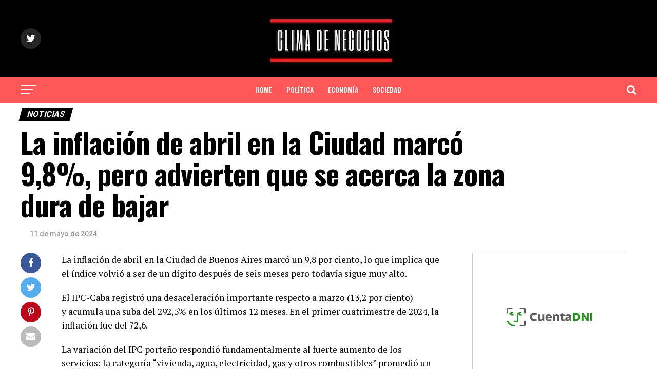

--- FILE ---
content_type: text/html; charset=UTF-8
request_url: https://climadenegocios.com.ar/la-inflacion-de-abril-en-la-ciudad-marco-98-pero-advierten-que-se-acerca-la-zona-dura-de-bajar-27/
body_size: 18614
content:
<!DOCTYPE html>
<html lang="es-AR">
<head>
<meta charset="UTF-8" >
<meta name="viewport" id="viewport" content="width=device-width, initial-scale=1.0, maximum-scale=1.0, minimum-scale=1.0, user-scalable=no" />
<link rel="pingback" href="https://climadenegocios.com.ar/xmlrpc.php" />
<meta property="og:type" content="article" />
	<meta property="og:url" content="https://climadenegocios.com.ar/la-inflacion-de-abril-en-la-ciudad-marco-98-pero-advierten-que-se-acerca-la-zona-dura-de-bajar-27/" />
<meta property="og:title" content="La inflación de abril en la Ciudad marcó 9,8%, pero advierten que se acerca la zona dura de bajar" />
<meta property="og:description" content="La inflación de abril en la Ciudad de Buenos Aires marcó un 9,8 por ciento, lo que implica que el índice volvió a ser de un dígito después de seis meses pero todavía sigue muy alto. El IPC-Caba registró una desaceleración importante respecto a marzo (13,2 por ciento) y acumula una suba del 292,5% en los últimos [&hellip;]" />
<meta name="twitter:card" content="summary_large_image">
<meta name="twitter:url" content="https://climadenegocios.com.ar/la-inflacion-de-abril-en-la-ciudad-marco-98-pero-advierten-que-se-acerca-la-zona-dura-de-bajar-27/">
<meta name="twitter:title" content="La inflación de abril en la Ciudad marcó 9,8%, pero advierten que se acerca la zona dura de bajar">
<meta name="twitter:description" content="La inflación de abril en la Ciudad de Buenos Aires marcó un 9,8 por ciento, lo que implica que el índice volvió a ser de un dígito después de seis meses pero todavía sigue muy alto. El IPC-Caba registró una desaceleración importante respecto a marzo (13,2 por ciento) y acumula una suba del 292,5% en los últimos [&hellip;]">
<title>La inflación de abril en la Ciudad marcó 9,8%, pero advierten que se acerca la zona dura de bajar &#8211; CLIMA DE NEGOCIOS</title>
<meta name='robots' content='max-image-preview:large' />
<link rel='dns-prefetch' href='//fonts.googleapis.com' />
<link rel="alternate" type="application/rss+xml" title="CLIMA DE NEGOCIOS &raquo; Feed" href="https://climadenegocios.com.ar/feed/" />
<link rel="alternate" type="application/rss+xml" title="CLIMA DE NEGOCIOS &raquo; RSS de los comentarios" href="https://climadenegocios.com.ar/comments/feed/" />
<script type="text/javascript">
/* <![CDATA[ */
window._wpemojiSettings = {"baseUrl":"https:\/\/s.w.org\/images\/core\/emoji\/14.0.0\/72x72\/","ext":".png","svgUrl":"https:\/\/s.w.org\/images\/core\/emoji\/14.0.0\/svg\/","svgExt":".svg","source":{"concatemoji":"https:\/\/climadenegocios.com.ar\/wp-includes\/js\/wp-emoji-release.min.js?ver=6.4.7"}};
/*! This file is auto-generated */
!function(i,n){var o,s,e;function c(e){try{var t={supportTests:e,timestamp:(new Date).valueOf()};sessionStorage.setItem(o,JSON.stringify(t))}catch(e){}}function p(e,t,n){e.clearRect(0,0,e.canvas.width,e.canvas.height),e.fillText(t,0,0);var t=new Uint32Array(e.getImageData(0,0,e.canvas.width,e.canvas.height).data),r=(e.clearRect(0,0,e.canvas.width,e.canvas.height),e.fillText(n,0,0),new Uint32Array(e.getImageData(0,0,e.canvas.width,e.canvas.height).data));return t.every(function(e,t){return e===r[t]})}function u(e,t,n){switch(t){case"flag":return n(e,"\ud83c\udff3\ufe0f\u200d\u26a7\ufe0f","\ud83c\udff3\ufe0f\u200b\u26a7\ufe0f")?!1:!n(e,"\ud83c\uddfa\ud83c\uddf3","\ud83c\uddfa\u200b\ud83c\uddf3")&&!n(e,"\ud83c\udff4\udb40\udc67\udb40\udc62\udb40\udc65\udb40\udc6e\udb40\udc67\udb40\udc7f","\ud83c\udff4\u200b\udb40\udc67\u200b\udb40\udc62\u200b\udb40\udc65\u200b\udb40\udc6e\u200b\udb40\udc67\u200b\udb40\udc7f");case"emoji":return!n(e,"\ud83e\udef1\ud83c\udffb\u200d\ud83e\udef2\ud83c\udfff","\ud83e\udef1\ud83c\udffb\u200b\ud83e\udef2\ud83c\udfff")}return!1}function f(e,t,n){var r="undefined"!=typeof WorkerGlobalScope&&self instanceof WorkerGlobalScope?new OffscreenCanvas(300,150):i.createElement("canvas"),a=r.getContext("2d",{willReadFrequently:!0}),o=(a.textBaseline="top",a.font="600 32px Arial",{});return e.forEach(function(e){o[e]=t(a,e,n)}),o}function t(e){var t=i.createElement("script");t.src=e,t.defer=!0,i.head.appendChild(t)}"undefined"!=typeof Promise&&(o="wpEmojiSettingsSupports",s=["flag","emoji"],n.supports={everything:!0,everythingExceptFlag:!0},e=new Promise(function(e){i.addEventListener("DOMContentLoaded",e,{once:!0})}),new Promise(function(t){var n=function(){try{var e=JSON.parse(sessionStorage.getItem(o));if("object"==typeof e&&"number"==typeof e.timestamp&&(new Date).valueOf()<e.timestamp+604800&&"object"==typeof e.supportTests)return e.supportTests}catch(e){}return null}();if(!n){if("undefined"!=typeof Worker&&"undefined"!=typeof OffscreenCanvas&&"undefined"!=typeof URL&&URL.createObjectURL&&"undefined"!=typeof Blob)try{var e="postMessage("+f.toString()+"("+[JSON.stringify(s),u.toString(),p.toString()].join(",")+"));",r=new Blob([e],{type:"text/javascript"}),a=new Worker(URL.createObjectURL(r),{name:"wpTestEmojiSupports"});return void(a.onmessage=function(e){c(n=e.data),a.terminate(),t(n)})}catch(e){}c(n=f(s,u,p))}t(n)}).then(function(e){for(var t in e)n.supports[t]=e[t],n.supports.everything=n.supports.everything&&n.supports[t],"flag"!==t&&(n.supports.everythingExceptFlag=n.supports.everythingExceptFlag&&n.supports[t]);n.supports.everythingExceptFlag=n.supports.everythingExceptFlag&&!n.supports.flag,n.DOMReady=!1,n.readyCallback=function(){n.DOMReady=!0}}).then(function(){return e}).then(function(){var e;n.supports.everything||(n.readyCallback(),(e=n.source||{}).concatemoji?t(e.concatemoji):e.wpemoji&&e.twemoji&&(t(e.twemoji),t(e.wpemoji)))}))}((window,document),window._wpemojiSettings);
/* ]]> */
</script>

<style id='wp-emoji-styles-inline-css' type='text/css'>

	img.wp-smiley, img.emoji {
		display: inline !important;
		border: none !important;
		box-shadow: none !important;
		height: 1em !important;
		width: 1em !important;
		margin: 0 0.07em !important;
		vertical-align: -0.1em !important;
		background: none !important;
		padding: 0 !important;
	}
</style>
<link rel='stylesheet' id='wp-block-library-css' href='https://climadenegocios.com.ar/wp-content/plugins/gutenberg/build/block-library/style.css?ver=16.5.0' type='text/css' media='all' />
<style id='classic-theme-styles-inline-css' type='text/css'>
/*! This file is auto-generated */
.wp-block-button__link{color:#fff;background-color:#32373c;border-radius:9999px;box-shadow:none;text-decoration:none;padding:calc(.667em + 2px) calc(1.333em + 2px);font-size:1.125em}.wp-block-file__button{background:#32373c;color:#fff;text-decoration:none}
</style>
<style id='global-styles-inline-css' type='text/css'>
body{--wp--preset--color--black: #000000;--wp--preset--color--cyan-bluish-gray: #abb8c3;--wp--preset--color--white: #ffffff;--wp--preset--color--pale-pink: #f78da7;--wp--preset--color--vivid-red: #cf2e2e;--wp--preset--color--luminous-vivid-orange: #ff6900;--wp--preset--color--luminous-vivid-amber: #fcb900;--wp--preset--color--light-green-cyan: #7bdcb5;--wp--preset--color--vivid-green-cyan: #00d084;--wp--preset--color--pale-cyan-blue: #8ed1fc;--wp--preset--color--vivid-cyan-blue: #0693e3;--wp--preset--color--vivid-purple: #9b51e0;--wp--preset--color--: #444;--wp--preset--gradient--vivid-cyan-blue-to-vivid-purple: linear-gradient(135deg,rgba(6,147,227,1) 0%,rgb(155,81,224) 100%);--wp--preset--gradient--light-green-cyan-to-vivid-green-cyan: linear-gradient(135deg,rgb(122,220,180) 0%,rgb(0,208,130) 100%);--wp--preset--gradient--luminous-vivid-amber-to-luminous-vivid-orange: linear-gradient(135deg,rgba(252,185,0,1) 0%,rgba(255,105,0,1) 100%);--wp--preset--gradient--luminous-vivid-orange-to-vivid-red: linear-gradient(135deg,rgba(255,105,0,1) 0%,rgb(207,46,46) 100%);--wp--preset--gradient--very-light-gray-to-cyan-bluish-gray: linear-gradient(135deg,rgb(238,238,238) 0%,rgb(169,184,195) 100%);--wp--preset--gradient--cool-to-warm-spectrum: linear-gradient(135deg,rgb(74,234,220) 0%,rgb(151,120,209) 20%,rgb(207,42,186) 40%,rgb(238,44,130) 60%,rgb(251,105,98) 80%,rgb(254,248,76) 100%);--wp--preset--gradient--blush-light-purple: linear-gradient(135deg,rgb(255,206,236) 0%,rgb(152,150,240) 100%);--wp--preset--gradient--blush-bordeaux: linear-gradient(135deg,rgb(254,205,165) 0%,rgb(254,45,45) 50%,rgb(107,0,62) 100%);--wp--preset--gradient--luminous-dusk: linear-gradient(135deg,rgb(255,203,112) 0%,rgb(199,81,192) 50%,rgb(65,88,208) 100%);--wp--preset--gradient--pale-ocean: linear-gradient(135deg,rgb(255,245,203) 0%,rgb(182,227,212) 50%,rgb(51,167,181) 100%);--wp--preset--gradient--electric-grass: linear-gradient(135deg,rgb(202,248,128) 0%,rgb(113,206,126) 100%);--wp--preset--gradient--midnight: linear-gradient(135deg,rgb(2,3,129) 0%,rgb(40,116,252) 100%);--wp--preset--font-size--small: 13px;--wp--preset--font-size--medium: 20px;--wp--preset--font-size--large: 36px;--wp--preset--font-size--x-large: 42px;--wp--preset--spacing--20: 0.44rem;--wp--preset--spacing--30: 0.67rem;--wp--preset--spacing--40: 1rem;--wp--preset--spacing--50: 1.5rem;--wp--preset--spacing--60: 2.25rem;--wp--preset--spacing--70: 3.38rem;--wp--preset--spacing--80: 5.06rem;--wp--preset--shadow--natural: 6px 6px 9px rgba(0, 0, 0, 0.2);--wp--preset--shadow--deep: 12px 12px 50px rgba(0, 0, 0, 0.4);--wp--preset--shadow--sharp: 6px 6px 0px rgba(0, 0, 0, 0.2);--wp--preset--shadow--outlined: 6px 6px 0px -3px rgba(255, 255, 255, 1), 6px 6px rgba(0, 0, 0, 1);--wp--preset--shadow--crisp: 6px 6px 0px rgba(0, 0, 0, 1);}:where(.is-layout-flex){gap: 0.5em;}:where(.is-layout-grid){gap: 0.5em;}body .is-layout-flow > .alignleft{float: left;margin-inline-start: 0;margin-inline-end: 2em;}body .is-layout-flow > .alignright{float: right;margin-inline-start: 2em;margin-inline-end: 0;}body .is-layout-flow > .aligncenter{margin-left: auto !important;margin-right: auto !important;}body .is-layout-constrained > .alignleft{float: left;margin-inline-start: 0;margin-inline-end: 2em;}body .is-layout-constrained > .alignright{float: right;margin-inline-start: 2em;margin-inline-end: 0;}body .is-layout-constrained > .aligncenter{margin-left: auto !important;margin-right: auto !important;}body .is-layout-constrained > :where(:not(.alignleft):not(.alignright):not(.alignfull)){max-width: var(--wp--style--global--content-size);margin-left: auto !important;margin-right: auto !important;}body .is-layout-constrained > .alignwide{max-width: var(--wp--style--global--wide-size);}body .is-layout-flex{display: flex;}body .is-layout-flex{flex-wrap: wrap;align-items: center;}body .is-layout-flex > *{margin: 0;}body .is-layout-grid{display: grid;}body .is-layout-grid > *{margin: 0;}:where(.wp-block-columns.is-layout-flex){gap: 2em;}:where(.wp-block-columns.is-layout-grid){gap: 2em;}:where(.wp-block-post-template.is-layout-flex){gap: 1.25em;}:where(.wp-block-post-template.is-layout-grid){gap: 1.25em;}.has-black-color{color: var(--wp--preset--color--black) !important;}.has-cyan-bluish-gray-color{color: var(--wp--preset--color--cyan-bluish-gray) !important;}.has-white-color{color: var(--wp--preset--color--white) !important;}.has-pale-pink-color{color: var(--wp--preset--color--pale-pink) !important;}.has-vivid-red-color{color: var(--wp--preset--color--vivid-red) !important;}.has-luminous-vivid-orange-color{color: var(--wp--preset--color--luminous-vivid-orange) !important;}.has-luminous-vivid-amber-color{color: var(--wp--preset--color--luminous-vivid-amber) !important;}.has-light-green-cyan-color{color: var(--wp--preset--color--light-green-cyan) !important;}.has-vivid-green-cyan-color{color: var(--wp--preset--color--vivid-green-cyan) !important;}.has-pale-cyan-blue-color{color: var(--wp--preset--color--pale-cyan-blue) !important;}.has-vivid-cyan-blue-color{color: var(--wp--preset--color--vivid-cyan-blue) !important;}.has-vivid-purple-color{color: var(--wp--preset--color--vivid-purple) !important;}.has-black-background-color{background-color: var(--wp--preset--color--black) !important;}.has-cyan-bluish-gray-background-color{background-color: var(--wp--preset--color--cyan-bluish-gray) !important;}.has-white-background-color{background-color: var(--wp--preset--color--white) !important;}.has-pale-pink-background-color{background-color: var(--wp--preset--color--pale-pink) !important;}.has-vivid-red-background-color{background-color: var(--wp--preset--color--vivid-red) !important;}.has-luminous-vivid-orange-background-color{background-color: var(--wp--preset--color--luminous-vivid-orange) !important;}.has-luminous-vivid-amber-background-color{background-color: var(--wp--preset--color--luminous-vivid-amber) !important;}.has-light-green-cyan-background-color{background-color: var(--wp--preset--color--light-green-cyan) !important;}.has-vivid-green-cyan-background-color{background-color: var(--wp--preset--color--vivid-green-cyan) !important;}.has-pale-cyan-blue-background-color{background-color: var(--wp--preset--color--pale-cyan-blue) !important;}.has-vivid-cyan-blue-background-color{background-color: var(--wp--preset--color--vivid-cyan-blue) !important;}.has-vivid-purple-background-color{background-color: var(--wp--preset--color--vivid-purple) !important;}.has-black-border-color{border-color: var(--wp--preset--color--black) !important;}.has-cyan-bluish-gray-border-color{border-color: var(--wp--preset--color--cyan-bluish-gray) !important;}.has-white-border-color{border-color: var(--wp--preset--color--white) !important;}.has-pale-pink-border-color{border-color: var(--wp--preset--color--pale-pink) !important;}.has-vivid-red-border-color{border-color: var(--wp--preset--color--vivid-red) !important;}.has-luminous-vivid-orange-border-color{border-color: var(--wp--preset--color--luminous-vivid-orange) !important;}.has-luminous-vivid-amber-border-color{border-color: var(--wp--preset--color--luminous-vivid-amber) !important;}.has-light-green-cyan-border-color{border-color: var(--wp--preset--color--light-green-cyan) !important;}.has-vivid-green-cyan-border-color{border-color: var(--wp--preset--color--vivid-green-cyan) !important;}.has-pale-cyan-blue-border-color{border-color: var(--wp--preset--color--pale-cyan-blue) !important;}.has-vivid-cyan-blue-border-color{border-color: var(--wp--preset--color--vivid-cyan-blue) !important;}.has-vivid-purple-border-color{border-color: var(--wp--preset--color--vivid-purple) !important;}.has-vivid-cyan-blue-to-vivid-purple-gradient-background{background: var(--wp--preset--gradient--vivid-cyan-blue-to-vivid-purple) !important;}.has-light-green-cyan-to-vivid-green-cyan-gradient-background{background: var(--wp--preset--gradient--light-green-cyan-to-vivid-green-cyan) !important;}.has-luminous-vivid-amber-to-luminous-vivid-orange-gradient-background{background: var(--wp--preset--gradient--luminous-vivid-amber-to-luminous-vivid-orange) !important;}.has-luminous-vivid-orange-to-vivid-red-gradient-background{background: var(--wp--preset--gradient--luminous-vivid-orange-to-vivid-red) !important;}.has-very-light-gray-to-cyan-bluish-gray-gradient-background{background: var(--wp--preset--gradient--very-light-gray-to-cyan-bluish-gray) !important;}.has-cool-to-warm-spectrum-gradient-background{background: var(--wp--preset--gradient--cool-to-warm-spectrum) !important;}.has-blush-light-purple-gradient-background{background: var(--wp--preset--gradient--blush-light-purple) !important;}.has-blush-bordeaux-gradient-background{background: var(--wp--preset--gradient--blush-bordeaux) !important;}.has-luminous-dusk-gradient-background{background: var(--wp--preset--gradient--luminous-dusk) !important;}.has-pale-ocean-gradient-background{background: var(--wp--preset--gradient--pale-ocean) !important;}.has-electric-grass-gradient-background{background: var(--wp--preset--gradient--electric-grass) !important;}.has-midnight-gradient-background{background: var(--wp--preset--gradient--midnight) !important;}.has-small-font-size{font-size: var(--wp--preset--font-size--small) !important;}.has-medium-font-size{font-size: var(--wp--preset--font-size--medium) !important;}.has-large-font-size{font-size: var(--wp--preset--font-size--large) !important;}.has-x-large-font-size{font-size: var(--wp--preset--font-size--x-large) !important;}
:where(.wp-block-columns.is-layout-flex){gap: 2em;}:where(.wp-block-columns.is-layout-grid){gap: 2em;}
.wp-block-pullquote{font-size: 1.5em;line-height: 1.6;}
.wp-block-navigation a:where(:not(.wp-element-button)){color: inherit;}
:where(.wp-block-post-template.is-layout-flex){gap: 1.25em;}:where(.wp-block-post-template.is-layout-grid){gap: 1.25em;}
</style>
<link rel='stylesheet' id='mvp-custom-style-css' href='https://climadenegocios.com.ar/wp-content/themes/zox-news/style.css?ver=6.4.7' type='text/css' media='all' />
<style id='mvp-custom-style-inline-css' type='text/css'>


#mvp-wallpaper {
	background: url() no-repeat 50% 0;
	}

#mvp-foot-copy a {
	color: #ff5757;
	}

#mvp-content-main p a,
#mvp-content-main ul a,
#mvp-content-main ol a,
.mvp-post-add-main p a,
.mvp-post-add-main ul a,
.mvp-post-add-main ol a {
	box-shadow: inset 0 -4px 0 #ff5757;
	}

#mvp-content-main p a:hover,
#mvp-content-main ul a:hover,
#mvp-content-main ol a:hover,
.mvp-post-add-main p a:hover,
.mvp-post-add-main ul a:hover,
.mvp-post-add-main ol a:hover {
	background: #ff5757;
	}

a,
a:visited,
.post-info-name a,
.woocommerce .woocommerce-breadcrumb a {
	color: #000000;
	}

#mvp-side-wrap a:hover {
	color: #000000;
	}

.mvp-fly-top:hover,
.mvp-vid-box-wrap,
ul.mvp-soc-mob-list li.mvp-soc-mob-com {
	background: #ff5757;
	}

nav.mvp-fly-nav-menu ul li.menu-item-has-children:after,
.mvp-feat1-left-wrap span.mvp-cd-cat,
.mvp-widget-feat1-top-story span.mvp-cd-cat,
.mvp-widget-feat2-left-cont span.mvp-cd-cat,
.mvp-widget-dark-feat span.mvp-cd-cat,
.mvp-widget-dark-sub span.mvp-cd-cat,
.mvp-vid-wide-text span.mvp-cd-cat,
.mvp-feat2-top-text span.mvp-cd-cat,
.mvp-feat3-main-story span.mvp-cd-cat,
.mvp-feat3-sub-text span.mvp-cd-cat,
.mvp-feat4-main-text span.mvp-cd-cat,
.woocommerce-message:before,
.woocommerce-info:before,
.woocommerce-message:before {
	color: #ff5757;
	}

#searchform input,
.mvp-authors-name {
	border-bottom: 1px solid #ff5757;
	}

.mvp-fly-top:hover {
	border-top: 1px solid #ff5757;
	border-left: 1px solid #ff5757;
	border-bottom: 1px solid #ff5757;
	}

.woocommerce .widget_price_filter .ui-slider .ui-slider-handle,
.woocommerce #respond input#submit.alt,
.woocommerce a.button.alt,
.woocommerce button.button.alt,
.woocommerce input.button.alt,
.woocommerce #respond input#submit.alt:hover,
.woocommerce a.button.alt:hover,
.woocommerce button.button.alt:hover,
.woocommerce input.button.alt:hover {
	background-color: #ff5757;
	}

.woocommerce-error,
.woocommerce-info,
.woocommerce-message {
	border-top-color: #ff5757;
	}

ul.mvp-feat1-list-buts li.active span.mvp-feat1-list-but,
span.mvp-widget-home-title,
span.mvp-post-cat,
span.mvp-feat1-pop-head {
	background: #000000;
	}

.woocommerce span.onsale {
	background-color: #000000;
	}

.mvp-widget-feat2-side-more-but,
.woocommerce .star-rating span:before,
span.mvp-prev-next-label,
.mvp-cat-date-wrap .sticky {
	color: #000000 !important;
	}

#mvp-main-nav-top,
#mvp-fly-wrap,
.mvp-soc-mob-right,
#mvp-main-nav-small-cont {
	background: #000000;
	}

#mvp-main-nav-small .mvp-fly-but-wrap span,
#mvp-main-nav-small .mvp-search-but-wrap span,
.mvp-nav-top-left .mvp-fly-but-wrap span,
#mvp-fly-wrap .mvp-fly-but-wrap span {
	background: #000000;
	}

.mvp-nav-top-right .mvp-nav-search-but,
span.mvp-fly-soc-head,
.mvp-soc-mob-right i,
#mvp-main-nav-small span.mvp-nav-search-but,
#mvp-main-nav-small .mvp-nav-menu ul li a  {
	color: #000000;
	}

#mvp-main-nav-small .mvp-nav-menu ul li.menu-item-has-children a:after {
	border-color: #000000 transparent transparent transparent;
	}

#mvp-nav-top-wrap span.mvp-nav-search-but:hover,
#mvp-main-nav-small span.mvp-nav-search-but:hover {
	color: #ff5757;
	}

#mvp-nav-top-wrap .mvp-fly-but-wrap:hover span,
#mvp-main-nav-small .mvp-fly-but-wrap:hover span,
span.mvp-woo-cart-num:hover {
	background: #ff5757;
	}

#mvp-main-nav-bot-cont {
	background: #ff5757;
	}

#mvp-nav-bot-wrap .mvp-fly-but-wrap span,
#mvp-nav-bot-wrap .mvp-search-but-wrap span {
	background: #ffffff;
	}

#mvp-nav-bot-wrap span.mvp-nav-search-but,
#mvp-nav-bot-wrap .mvp-nav-menu ul li a {
	color: #ffffff;
	}

#mvp-nav-bot-wrap .mvp-nav-menu ul li.menu-item-has-children a:after {
	border-color: #ffffff transparent transparent transparent;
	}

.mvp-nav-menu ul li:hover a {
	border-bottom: 5px solid #000000;
	}

#mvp-nav-bot-wrap .mvp-fly-but-wrap:hover span {
	background: #000000;
	}

#mvp-nav-bot-wrap span.mvp-nav-search-but:hover {
	color: #000000;
	}

body,
.mvp-feat1-feat-text p,
.mvp-feat2-top-text p,
.mvp-feat3-main-text p,
.mvp-feat3-sub-text p,
#searchform input,
.mvp-author-info-text,
span.mvp-post-excerpt,
.mvp-nav-menu ul li ul.sub-menu li a,
nav.mvp-fly-nav-menu ul li a,
.mvp-ad-label,
span.mvp-feat-caption,
.mvp-post-tags a,
.mvp-post-tags a:visited,
span.mvp-author-box-name a,
#mvp-author-box-text p,
.mvp-post-gallery-text p,
ul.mvp-soc-mob-list li span,
#comments,
h3#reply-title,
h2.comments,
#mvp-foot-copy p,
span.mvp-fly-soc-head,
.mvp-post-tags-header,
span.mvp-prev-next-label,
span.mvp-post-add-link-but,
#mvp-comments-button a,
#mvp-comments-button span.mvp-comment-but-text,
.woocommerce ul.product_list_widget span.product-title,
.woocommerce ul.product_list_widget li a,
.woocommerce #reviews #comments ol.commentlist li .comment-text p.meta,
.woocommerce div.product p.price,
.woocommerce div.product p.price ins,
.woocommerce div.product p.price del,
.woocommerce ul.products li.product .price del,
.woocommerce ul.products li.product .price ins,
.woocommerce ul.products li.product .price,
.woocommerce #respond input#submit,
.woocommerce a.button,
.woocommerce button.button,
.woocommerce input.button,
.woocommerce .widget_price_filter .price_slider_amount .button,
.woocommerce span.onsale,
.woocommerce-review-link,
#woo-content p.woocommerce-result-count,
.woocommerce div.product .woocommerce-tabs ul.tabs li a,
a.mvp-inf-more-but,
span.mvp-cont-read-but,
span.mvp-cd-cat,
span.mvp-cd-date,
.mvp-feat4-main-text p,
span.mvp-woo-cart-num,
span.mvp-widget-home-title2,
.wp-caption,
#mvp-content-main p.wp-caption-text,
.gallery-caption,
.mvp-post-add-main p.wp-caption-text,
#bbpress-forums,
#bbpress-forums p,
.protected-post-form input,
#mvp-feat6-text p {
	font-family: 'Roboto', sans-serif;
	}

.mvp-blog-story-text p,
span.mvp-author-page-desc,
#mvp-404 p,
.mvp-widget-feat1-bot-text p,
.mvp-widget-feat2-left-text p,
.mvp-flex-story-text p,
.mvp-search-text p,
#mvp-content-main p,
.mvp-post-add-main p,
#mvp-content-main ul li,
#mvp-content-main ol li,
.rwp-summary,
.rwp-u-review__comment,
.mvp-feat5-mid-main-text p,
.mvp-feat5-small-main-text p,
#mvp-content-main .wp-block-button__link,
.wp-block-audio figcaption,
.wp-block-video figcaption,
.wp-block-embed figcaption,
.wp-block-verse pre,
pre.wp-block-verse {
	font-family: 'PT Serif', sans-serif;
	}

.mvp-nav-menu ul li a,
#mvp-foot-menu ul li a {
	font-family: 'Oswald', sans-serif;
	}


.mvp-feat1-sub-text h2,
.mvp-feat1-pop-text h2,
.mvp-feat1-list-text h2,
.mvp-widget-feat1-top-text h2,
.mvp-widget-feat1-bot-text h2,
.mvp-widget-dark-feat-text h2,
.mvp-widget-dark-sub-text h2,
.mvp-widget-feat2-left-text h2,
.mvp-widget-feat2-right-text h2,
.mvp-blog-story-text h2,
.mvp-flex-story-text h2,
.mvp-vid-wide-more-text p,
.mvp-prev-next-text p,
.mvp-related-text,
.mvp-post-more-text p,
h2.mvp-authors-latest a,
.mvp-feat2-bot-text h2,
.mvp-feat3-sub-text h2,
.mvp-feat3-main-text h2,
.mvp-feat4-main-text h2,
.mvp-feat5-text h2,
.mvp-feat5-mid-main-text h2,
.mvp-feat5-small-main-text h2,
.mvp-feat5-mid-sub-text h2,
#mvp-feat6-text h2,
.alp-related-posts-wrapper .alp-related-post .post-title {
	font-family: 'Oswald', sans-serif;
	}

.mvp-feat2-top-text h2,
.mvp-feat1-feat-text h2,
h1.mvp-post-title,
h1.mvp-post-title-wide,
.mvp-drop-nav-title h4,
#mvp-content-main blockquote p,
.mvp-post-add-main blockquote p,
#mvp-content-main p.has-large-font-size,
#mvp-404 h1,
#woo-content h1.page-title,
.woocommerce div.product .product_title,
.woocommerce ul.products li.product h3,
.alp-related-posts .current .post-title {
	font-family: 'Oswald', sans-serif;
	}

span.mvp-feat1-pop-head,
.mvp-feat1-pop-text:before,
span.mvp-feat1-list-but,
span.mvp-widget-home-title,
.mvp-widget-feat2-side-more,
span.mvp-post-cat,
span.mvp-page-head,
h1.mvp-author-top-head,
.mvp-authors-name,
#mvp-content-main h1,
#mvp-content-main h2,
#mvp-content-main h3,
#mvp-content-main h4,
#mvp-content-main h5,
#mvp-content-main h6,
.woocommerce .related h2,
.woocommerce div.product .woocommerce-tabs .panel h2,
.woocommerce div.product .product_title,
.mvp-feat5-side-list .mvp-feat1-list-img:after {
	font-family: 'Roboto', sans-serif;
	}

	

	.mvp-nav-links {
		display: none;
		}
		

	.alp-advert {
		display: none;
	}
	.alp-related-posts-wrapper .alp-related-posts .current {
		margin: 0 0 10px;
	}
		
</style>
<link rel='stylesheet' id='mvp-reset-css' href='https://climadenegocios.com.ar/wp-content/themes/zox-news/css/reset.css?ver=6.4.7' type='text/css' media='all' />
<link rel='stylesheet' id='fontawesome-css' href='https://climadenegocios.com.ar/wp-content/themes/zox-news/font-awesome/css/font-awesome.css?ver=6.4.7' type='text/css' media='all' />
<link rel='stylesheet' id='mvp-fonts-css' href='//fonts.googleapis.com/css?family=Roboto%3A300%2C400%2C700%2C900%7COswald%3A400%2C700%7CAdvent+Pro%3A700%7COpen+Sans%3A700%7CAnton%3A400Oswald%3A100%2C200%2C300%2C400%2C500%2C600%2C700%2C800%2C900%7COswald%3A100%2C200%2C300%2C400%2C500%2C600%2C700%2C800%2C900%7CRoboto%3A100%2C200%2C300%2C400%2C500%2C600%2C700%2C800%2C900%7CRoboto%3A100%2C200%2C300%2C400%2C500%2C600%2C700%2C800%2C900%7CPT+Serif%3A100%2C200%2C300%2C400%2C500%2C600%2C700%2C800%2C900%7COswald%3A100%2C200%2C300%2C400%2C500%2C600%2C700%2C800%2C900%26subset%3Dlatin%2Clatin-ext%2Ccyrillic%2Ccyrillic-ext%2Cgreek-ext%2Cgreek%2Cvietnamese' type='text/css' media='all' />
<link rel='stylesheet' id='mvp-media-queries-css' href='https://climadenegocios.com.ar/wp-content/themes/zox-news/css/media-queries.css?ver=6.4.7' type='text/css' media='all' />
<script type="text/javascript" src="https://climadenegocios.com.ar/wp-includes/js/jquery/jquery.min.js?ver=3.7.1" id="jquery-core-js"></script>
<script type="text/javascript" src="https://climadenegocios.com.ar/wp-includes/js/jquery/jquery-migrate.min.js?ver=3.4.1" id="jquery-migrate-js"></script>
<link rel="https://api.w.org/" href="https://climadenegocios.com.ar/wp-json/" /><link rel="alternate" type="application/json" href="https://climadenegocios.com.ar/wp-json/wp/v2/posts/8683" /><link rel="EditURI" type="application/rsd+xml" title="RSD" href="https://climadenegocios.com.ar/xmlrpc.php?rsd" />
<meta name="generator" content="WordPress 6.4.7" />
<link rel="canonical" href="https://climadenegocios.com.ar/la-inflacion-de-abril-en-la-ciudad-marco-98-pero-advierten-que-se-acerca-la-zona-dura-de-bajar-27/" />
<link rel='shortlink' href='https://climadenegocios.com.ar/?p=8683' />
<link rel="alternate" type="application/json+oembed" href="https://climadenegocios.com.ar/wp-json/oembed/1.0/embed?url=https%3A%2F%2Fclimadenegocios.com.ar%2Fla-inflacion-de-abril-en-la-ciudad-marco-98-pero-advierten-que-se-acerca-la-zona-dura-de-bajar-27%2F" />
<link rel="alternate" type="text/xml+oembed" href="https://climadenegocios.com.ar/wp-json/oembed/1.0/embed?url=https%3A%2F%2Fclimadenegocios.com.ar%2Fla-inflacion-de-abril-en-la-ciudad-marco-98-pero-advierten-que-se-acerca-la-zona-dura-de-bajar-27%2F&#038;format=xml" />
<style type="text/css">
.feedzy-rss-link-icon:after {
	content: url("https://climadenegocios.com.ar/wp-content/plugins/feedzy-rss-feeds/img/external-link.png");
	margin-left: 3px;
}
</style>
		<link rel="icon" href="https://climadenegocios.com.ar/wp-content/uploads/2024/01/cropped-logo-clima-de-negocios-1-32x32.png" sizes="32x32" />
<link rel="icon" href="https://climadenegocios.com.ar/wp-content/uploads/2024/01/cropped-logo-clima-de-negocios-1-192x192.png" sizes="192x192" />
<link rel="apple-touch-icon" href="https://climadenegocios.com.ar/wp-content/uploads/2024/01/cropped-logo-clima-de-negocios-1-180x180.png" />
<meta name="msapplication-TileImage" content="https://climadenegocios.com.ar/wp-content/uploads/2024/01/cropped-logo-clima-de-negocios-1-270x270.png" />
</head>
<body class="post-template-default single single-post postid-8683 single-format-standard wp-embed-responsive">
	<div id="mvp-fly-wrap">
	<div id="mvp-fly-menu-top" class="left relative">
		<div class="mvp-fly-top-out left relative">
			<div class="mvp-fly-top-in">
				<div id="mvp-fly-logo" class="left relative">
											<a href="https://climadenegocios.com.ar/"><img src="https://climadenegocios.com.ar/wp-content/uploads/2024/01/Captura-de-Pantalla-2024-01-10-a-las-18.21.52-1.jpg" alt="CLIMA DE NEGOCIOS" data-rjs="2" /></a>
									</div><!--mvp-fly-logo-->
			</div><!--mvp-fly-top-in-->
			<div class="mvp-fly-but-wrap mvp-fly-but-menu mvp-fly-but-click">
				<span></span>
				<span></span>
				<span></span>
				<span></span>
			</div><!--mvp-fly-but-wrap-->
		</div><!--mvp-fly-top-out-->
	</div><!--mvp-fly-menu-top-->
	<div id="mvp-fly-menu-wrap">
		<nav class="mvp-fly-nav-menu left relative">
			<div class="menu-menu-principal-container"><ul id="menu-menu-principal" class="menu"><li id="menu-item-415" class="menu-item menu-item-type-post_type menu-item-object-page menu-item-home menu-item-415"><a href="https://climadenegocios.com.ar/">Home</a></li>
<li id="menu-item-408" class="menu-item menu-item-type-taxonomy menu-item-object-category menu-item-408"><a href="https://climadenegocios.com.ar/category/politica/">Política</a></li>
<li id="menu-item-187" class="menu-item menu-item-type-taxonomy menu-item-object-category menu-item-187"><a href="https://climadenegocios.com.ar/category/economia/">Economía</a></li>
<li id="menu-item-410" class="menu-item menu-item-type-taxonomy menu-item-object-category menu-item-410"><a href="https://climadenegocios.com.ar/category/sociedad/">Sociedad</a></li>
</ul></div>		</nav>
	</div><!--mvp-fly-menu-wrap-->
	<div id="mvp-fly-soc-wrap">
		<span class="mvp-fly-soc-head">Connect with us</span>
		<ul class="mvp-fly-soc-list left relative">
										<li><a href="https://twitter.com/ClimaNegocios" target="_blank" class="fa fa-twitter fa-2"></a></li>
																							</ul>
	</div><!--mvp-fly-soc-wrap-->
</div><!--mvp-fly-wrap-->	<div id="mvp-site" class="left relative">
		<div id="mvp-search-wrap">
			<div id="mvp-search-box">
				<form method="get" id="searchform" action="https://climadenegocios.com.ar/">
	<input type="text" name="s" id="s" value="Search" onfocus='if (this.value == "Search") { this.value = ""; }' onblur='if (this.value == "") { this.value = "Search"; }' />
	<input type="hidden" id="searchsubmit" value="Search" />
</form>			</div><!--mvp-search-box-->
			<div class="mvp-search-but-wrap mvp-search-click">
				<span></span>
				<span></span>
			</div><!--mvp-search-but-wrap-->
		</div><!--mvp-search-wrap-->
				<div id="mvp-site-wall" class="left relative">
						<div id="mvp-site-main" class="left relative">
			<header id="mvp-main-head-wrap" class="left relative">
									<nav id="mvp-main-nav-wrap" class="left relative">
						<div id="mvp-main-nav-top" class="left relative">
							<div class="mvp-main-box">
								<div id="mvp-nav-top-wrap" class="left relative">
									<div class="mvp-nav-top-right-out left relative">
										<div class="mvp-nav-top-right-in">
											<div class="mvp-nav-top-cont left relative">
												<div class="mvp-nav-top-left-out relative">
													<div class="mvp-nav-top-left">
														<div class="mvp-nav-soc-wrap">
																																														<a href="https://twitter.com/ClimaNegocios" target="_blank"><span class="mvp-nav-soc-but fa fa-twitter fa-2"></span></a>
																																																											</div><!--mvp-nav-soc-wrap-->
														<div class="mvp-fly-but-wrap mvp-fly-but-click left relative">
															<span></span>
															<span></span>
															<span></span>
															<span></span>
														</div><!--mvp-fly-but-wrap-->
													</div><!--mvp-nav-top-left-->
													<div class="mvp-nav-top-left-in">
														<div class="mvp-nav-top-mid left relative" itemscope itemtype="http://schema.org/Organization">
																															<a class="mvp-nav-logo-reg" itemprop="url" href="https://climadenegocios.com.ar/"><img itemprop="logo" src="https://climadenegocios.com.ar/wp-content/uploads/2024/01/Captura-de-Pantalla-2024-01-10-a-las-18.21.52-1.jpg" alt="CLIMA DE NEGOCIOS" data-rjs="2" /></a>
																																														<a class="mvp-nav-logo-small" href="https://climadenegocios.com.ar/"><img src="https://climadenegocios.com.ar/wp-content/uploads/2024/01/Captura-de-Pantalla-2024-01-10-a-las-18.21.52-1.jpg" alt="CLIMA DE NEGOCIOS" data-rjs="2" /></a>
																																														<h2 class="mvp-logo-title">CLIMA DE NEGOCIOS</h2>
																																														<div class="mvp-drop-nav-title left">
																	<h4>La inflación de abril en la Ciudad marcó 9,8%, pero advierten que se acerca la zona dura de bajar</h4>
																</div><!--mvp-drop-nav-title-->
																													</div><!--mvp-nav-top-mid-->
													</div><!--mvp-nav-top-left-in-->
												</div><!--mvp-nav-top-left-out-->
											</div><!--mvp-nav-top-cont-->
										</div><!--mvp-nav-top-right-in-->
										<div class="mvp-nav-top-right">
																						<span class="mvp-nav-search-but fa fa-search fa-2 mvp-search-click"></span>
										</div><!--mvp-nav-top-right-->
									</div><!--mvp-nav-top-right-out-->
								</div><!--mvp-nav-top-wrap-->
							</div><!--mvp-main-box-->
						</div><!--mvp-main-nav-top-->
						<div id="mvp-main-nav-bot" class="left relative">
							<div id="mvp-main-nav-bot-cont" class="left">
								<div class="mvp-main-box">
									<div id="mvp-nav-bot-wrap" class="left">
										<div class="mvp-nav-bot-right-out left">
											<div class="mvp-nav-bot-right-in">
												<div class="mvp-nav-bot-cont left">
													<div class="mvp-nav-bot-left-out">
														<div class="mvp-nav-bot-left left relative">
															<div class="mvp-fly-but-wrap mvp-fly-but-click left relative">
																<span></span>
																<span></span>
																<span></span>
																<span></span>
															</div><!--mvp-fly-but-wrap-->
														</div><!--mvp-nav-bot-left-->
														<div class="mvp-nav-bot-left-in">
															<div class="mvp-nav-menu left">
																<div class="menu-menu-principal-container"><ul id="menu-menu-principal-1" class="menu"><li class="menu-item menu-item-type-post_type menu-item-object-page menu-item-home menu-item-415"><a href="https://climadenegocios.com.ar/">Home</a></li>
<li class="menu-item menu-item-type-taxonomy menu-item-object-category menu-item-408 mvp-mega-dropdown"><a href="https://climadenegocios.com.ar/category/politica/">Política</a><div class="mvp-mega-dropdown"><div class="mvp-main-box"><ul class="mvp-mega-list"><li><a href="https://climadenegocios.com.ar/javier-milei-dio-el-portazo-en-los-brics/"><div class="mvp-mega-img"><img width="400" height="240" src="https://climadenegocios.com.ar/wp-content/uploads/2023/12/803498-g0135048-400x240.jpg" class="attachment-mvp-mid-thumb size-mvp-mid-thumb wp-post-image" alt="" decoding="async" loading="lazy" srcset="https://climadenegocios.com.ar/wp-content/uploads/2023/12/803498-g0135048-400x240.jpg 400w, https://climadenegocios.com.ar/wp-content/uploads/2023/12/803498-g0135048-590x354.jpg 590w" sizes="(max-width: 400px) 100vw, 400px" /></div><p>Javier Milei dio el portazo en los Brics</p></a></li><li><a href="https://climadenegocios.com.ar/convocaran-al-consejo-del-salario-minimo/"><div class="mvp-mega-img"><img width="400" height="240" src="https://climadenegocios.com.ar/wp-content/uploads/2023/12/802282-yasin_0-1-400x240.jpg" class="attachment-mvp-mid-thumb size-mvp-mid-thumb wp-post-image" alt="" decoding="async" loading="lazy" srcset="https://climadenegocios.com.ar/wp-content/uploads/2023/12/802282-yasin_0-1-400x240.jpg 400w, https://climadenegocios.com.ar/wp-content/uploads/2023/12/802282-yasin_0-1-590x354.jpg 590w" sizes="(max-width: 400px) 100vw, 400px" /></div><p>Convocarán al Consejo del Salario Mínimo</p></a></li><li><a href="https://climadenegocios.com.ar/milei-dio-de-baja-los-contratos-de-trabajadores-estatales-que-ingresaron-en-2023/"><div class="mvp-mega-img"><img width="400" height="240" src="https://climadenegocios.com.ar/wp-content/uploads/2023/12/802424-javier-20milei-20trabajadores-20estatales-400x240.jpg" class="attachment-mvp-mid-thumb size-mvp-mid-thumb wp-post-image" alt="" decoding="async" loading="lazy" srcset="https://climadenegocios.com.ar/wp-content/uploads/2023/12/802424-javier-20milei-20trabajadores-20estatales-400x240.jpg 400w, https://climadenegocios.com.ar/wp-content/uploads/2023/12/802424-javier-20milei-20trabajadores-20estatales-590x354.jpg 590w" sizes="(max-width: 400px) 100vw, 400px" /></div><p>Milei dio de baja los contratos de trabajadores estatales que ingresaron en 2023</p></a></li><li><a href="https://climadenegocios.com.ar/las-puertas-abiertas-para-elon-musk/"><div class="mvp-mega-img"><img width="400" height="240" src="https://climadenegocios.com.ar/wp-content/uploads/2023/12/801605-12b_0-400x240.jpg" class="attachment-mvp-mid-thumb size-mvp-mid-thumb wp-post-image" alt="" decoding="async" loading="lazy" srcset="https://climadenegocios.com.ar/wp-content/uploads/2023/12/801605-12b_0-400x240.jpg 400w, https://climadenegocios.com.ar/wp-content/uploads/2023/12/801605-12b_0-590x354.jpg 590w" sizes="(max-width: 400px) 100vw, 400px" /></div><p>Las puertas abiertas para Elon Musk</p></a></li><li><a href="https://climadenegocios.com.ar/bitcoin-o-trueque-todo-vale/"><div class="mvp-mega-img"><img width="400" height="240" src="https://climadenegocios.com.ar/wp-content/uploads/2023/12/801673-13b-na--400x240.jpg" class="attachment-mvp-mid-thumb size-mvp-mid-thumb wp-post-image" alt="" decoding="async" loading="lazy" srcset="https://climadenegocios.com.ar/wp-content/uploads/2023/12/801673-13b-na--400x240.jpg 400w, https://climadenegocios.com.ar/wp-content/uploads/2023/12/801673-13b-na--590x354.jpg 590w" sizes="(max-width: 400px) 100vw, 400px" /></div><p>Bitcoin o trueque, todo vale</p></a></li></ul></div></div></li>
<li class="menu-item menu-item-type-taxonomy menu-item-object-category menu-item-187 mvp-mega-dropdown"><a href="https://climadenegocios.com.ar/category/economia/">Economía</a><div class="mvp-mega-dropdown"><div class="mvp-main-box"><ul class="mvp-mega-list"><li><a href="https://climadenegocios.com.ar/china-nuevas-oportunidades-en-la-cooperacion-con-los-paises-de-america-latina/"><div class="mvp-mega-img"><img width="400" height="240" src="https://climadenegocios.com.ar/wp-content/uploads/2024/03/ce856c92-a2cd-4249-9ab5-64e736bdabae-400x240.jpeg" class="attachment-mvp-mid-thumb size-mvp-mid-thumb wp-post-image" alt="" decoding="async" loading="lazy" srcset="https://climadenegocios.com.ar/wp-content/uploads/2024/03/ce856c92-a2cd-4249-9ab5-64e736bdabae-400x240.jpeg 400w, https://climadenegocios.com.ar/wp-content/uploads/2024/03/ce856c92-a2cd-4249-9ab5-64e736bdabae-1000x600.jpeg 1000w, https://climadenegocios.com.ar/wp-content/uploads/2024/03/ce856c92-a2cd-4249-9ab5-64e736bdabae-590x354.jpeg 590w" sizes="(max-width: 400px) 100vw, 400px" /></div><p>China: nuevas oportunidades en la cooperación con los países de América Latina</p></a></li><li><a href="https://climadenegocios.com.ar/la-canasta-escolar-cuesta-un-450-mas-que-el-ano-pasado/"><div class="mvp-mega-img"><img width="400" height="240" src="https://climadenegocios.com.ar/wp-content/uploads/2024/02/canasta-escolar-2018-inflacion-aumento1-400x240.jpeg" class="attachment-mvp-mid-thumb size-mvp-mid-thumb wp-post-image" alt="" decoding="async" loading="lazy" srcset="https://climadenegocios.com.ar/wp-content/uploads/2024/02/canasta-escolar-2018-inflacion-aumento1-400x240.jpeg 400w, https://climadenegocios.com.ar/wp-content/uploads/2024/02/canasta-escolar-2018-inflacion-aumento1-1000x600.jpeg 1000w, https://climadenegocios.com.ar/wp-content/uploads/2024/02/canasta-escolar-2018-inflacion-aumento1-590x354.jpeg 590w" sizes="(max-width: 400px) 100vw, 400px" /></div><p>La canasta escolar cuesta un 450% más que el año pasado</p></a></li><li><a href="https://climadenegocios.com.ar/los-sena-tendran-una-revinculacion-familiar/"><div class="mvp-mega-img"><img width="400" height="240" src="https://climadenegocios.com.ar/wp-content/uploads/2023/12/798007-22-p2-400x240.jpg" class="attachment-mvp-mid-thumb size-mvp-mid-thumb wp-post-image" alt="" decoding="async" loading="lazy" srcset="https://climadenegocios.com.ar/wp-content/uploads/2023/12/798007-22-p2-400x240.jpg 400w, https://climadenegocios.com.ar/wp-content/uploads/2023/12/798007-22-p2-590x354.jpg 590w" sizes="(max-width: 400px) 100vw, 400px" /></div><p>Los Sena tendrán una revinculación familiar</p></a></li><li><a href="https://climadenegocios.com.ar/baradero-hallaron-el-cuerpo-de-una-mujer-mientras-era-consumido-por-el-fuego/"><div class="mvp-mega-img"><img width="400" height="240" src="https://climadenegocios.com.ar/wp-content/uploads/2023/11/793871-whatsapp-20image-202023-11-27-20at-2011-05-27-400x240.jpeg" class="attachment-mvp-mid-thumb size-mvp-mid-thumb wp-post-image" alt="" decoding="async" loading="lazy" srcset="https://climadenegocios.com.ar/wp-content/uploads/2023/11/793871-whatsapp-20image-202023-11-27-20at-2011-05-27-400x240.jpeg 400w, https://climadenegocios.com.ar/wp-content/uploads/2023/11/793871-whatsapp-20image-202023-11-27-20at-2011-05-27-590x354.jpeg 590w" sizes="(max-width: 400px) 100vw, 400px" /></div><p>Baradero: hallaron el cuerpo de una mujer mientras era consumido por el fuego</p></a></li><li><a href="https://climadenegocios.com.ar/60-empresas-argentinas-participaron-de-la-exposicion-internacional-de-importaciones-de-china/"><div class="mvp-mega-img"><img width="400" height="240" src="https://climadenegocios.com.ar/wp-content/uploads/2023/11/4dd8d3e8327240e7957f4b094a3a03ac-400x240.jpeg" class="attachment-mvp-mid-thumb size-mvp-mid-thumb wp-post-image" alt="" decoding="async" loading="lazy" srcset="https://climadenegocios.com.ar/wp-content/uploads/2023/11/4dd8d3e8327240e7957f4b094a3a03ac-400x240.jpeg 400w, https://climadenegocios.com.ar/wp-content/uploads/2023/11/4dd8d3e8327240e7957f4b094a3a03ac-1000x600.jpeg 1000w, https://climadenegocios.com.ar/wp-content/uploads/2023/11/4dd8d3e8327240e7957f4b094a3a03ac-590x354.jpeg 590w" sizes="(max-width: 400px) 100vw, 400px" /></div><p>60 empresas argentinas participaron de la Exposición Internacional de Importaciones de China</p></a></li></ul></div></div></li>
<li class="menu-item menu-item-type-taxonomy menu-item-object-category menu-item-410 mvp-mega-dropdown"><a href="https://climadenegocios.com.ar/category/sociedad/">Sociedad</a><div class="mvp-mega-dropdown"><div class="mvp-main-box"><ul class="mvp-mega-list"><li><a href="https://climadenegocios.com.ar/lionel-todoterreno-la-primera-publicidad-de-messi-hablando-en-ingles-para-el-super-bowl/"><div class="mvp-mega-img"><img width="400" height="240" src="https://climadenegocios.com.ar/wp-content/uploads/2023/12/802615-respol-1-400x240.jpg" class="attachment-mvp-mid-thumb size-mvp-mid-thumb wp-post-image" alt="" decoding="async" loading="lazy" srcset="https://climadenegocios.com.ar/wp-content/uploads/2023/12/802615-respol-1-400x240.jpg 400w, https://climadenegocios.com.ar/wp-content/uploads/2023/12/802615-respol-1-590x354.jpg 590w" sizes="(max-width: 400px) 100vw, 400px" /></div><p>Lionel, todoterreno: la primera publicidad de Messi hablando en inglés para el Super Bowl</p></a></li><li><a href="https://climadenegocios.com.ar/aumenta-el-pasaje-en-colectivo/"><div class="mvp-mega-img"><img width="400" height="240" src="https://climadenegocios.com.ar/wp-content/uploads/2023/12/803417-whatsapp-20image-202023-12-28-20at-208-43-50-20pm-400x240.jpeg" class="attachment-mvp-mid-thumb size-mvp-mid-thumb wp-post-image" alt="" decoding="async" loading="lazy" srcset="https://climadenegocios.com.ar/wp-content/uploads/2023/12/803417-whatsapp-20image-202023-12-28-20at-208-43-50-20pm-400x240.jpeg 400w, https://climadenegocios.com.ar/wp-content/uploads/2023/12/803417-whatsapp-20image-202023-12-28-20at-208-43-50-20pm-590x354.jpeg 590w" sizes="(max-width: 400px) 100vw, 400px" /></div><p>Aumenta el pasaje en colectivo</p></a></li><li><a href="https://climadenegocios.com.ar/jubilados-el-gobierno-nacional-pagara-los-bonos-de-55-mil-pesos-para-enero-y-febrero/"><div class="mvp-mega-img"><img width="400" height="240" src="https://climadenegocios.com.ar/wp-content/uploads/2023/12/803426-whatsapp-20image-202023-12-28-20at-2021-19-18-400x240.jpeg" class="attachment-mvp-mid-thumb size-mvp-mid-thumb wp-post-image" alt="" decoding="async" loading="lazy" srcset="https://climadenegocios.com.ar/wp-content/uploads/2023/12/803426-whatsapp-20image-202023-12-28-20at-2021-19-18-400x240.jpeg 400w, https://climadenegocios.com.ar/wp-content/uploads/2023/12/803426-whatsapp-20image-202023-12-28-20at-2021-19-18-590x354.jpeg 590w" sizes="(max-width: 400px) 100vw, 400px" /></div><p>Jubilados: El gobierno nacional pagará los bonos de 55 mil pesos para enero y febrero</p></a></li><li><a href="https://climadenegocios.com.ar/no-hay-mas-permisos-de-importacion/"><div class="mvp-mega-img"><img width="360" height="240" src="https://climadenegocios.com.ar/wp-content/uploads/2023/12/802600-5ac61751e3662-450.jpg" class="attachment-mvp-mid-thumb size-mvp-mid-thumb wp-post-image" alt="" decoding="async" loading="lazy" srcset="https://climadenegocios.com.ar/wp-content/uploads/2023/12/802600-5ac61751e3662-450.jpg 960w, https://climadenegocios.com.ar/wp-content/uploads/2023/12/802600-5ac61751e3662-450-300x200.jpg 300w, https://climadenegocios.com.ar/wp-content/uploads/2023/12/802600-5ac61751e3662-450-768x512.jpg 768w" sizes="(max-width: 360px) 100vw, 360px" /></div><p>&#8220;No hay más permisos de importación&#8221;</p></a></li><li><a href="https://climadenegocios.com.ar/en-dos-meses-la-gente-se-va-a-dar-cuenta-que-no-puede-pagar-el-boleto/"><div class="mvp-mega-img"><img width="400" height="240" src="https://climadenegocios.com.ar/wp-content/uploads/2023/12/802709-bondis-leandroteysseire-400x240.jpg" class="attachment-mvp-mid-thumb size-mvp-mid-thumb wp-post-image" alt="" decoding="async" loading="lazy" srcset="https://climadenegocios.com.ar/wp-content/uploads/2023/12/802709-bondis-leandroteysseire-400x240.jpg 400w, https://climadenegocios.com.ar/wp-content/uploads/2023/12/802709-bondis-leandroteysseire-590x354.jpg 590w" sizes="(max-width: 400px) 100vw, 400px" /></div><p>“En dos meses la gente se va a dar cuenta que no puede pagar el boleto&#8221;</p></a></li></ul></div></div></li>
</ul></div>															</div><!--mvp-nav-menu-->
														</div><!--mvp-nav-bot-left-in-->
													</div><!--mvp-nav-bot-left-out-->
												</div><!--mvp-nav-bot-cont-->
											</div><!--mvp-nav-bot-right-in-->
											<div class="mvp-nav-bot-right left relative">
												<span class="mvp-nav-search-but fa fa-search fa-2 mvp-search-click"></span>
											</div><!--mvp-nav-bot-right-->
										</div><!--mvp-nav-bot-right-out-->
									</div><!--mvp-nav-bot-wrap-->
								</div><!--mvp-main-nav-bot-cont-->
							</div><!--mvp-main-box-->
						</div><!--mvp-main-nav-bot-->
					</nav><!--mvp-main-nav-wrap-->
							</header><!--mvp-main-head-wrap-->
			<div id="mvp-main-body-wrap" class="left relative">	<article id="mvp-article-wrap" itemscope itemtype="http://schema.org/NewsArticle">
			<meta itemscope itemprop="mainEntityOfPage"  itemType="https://schema.org/WebPage" itemid="https://climadenegocios.com.ar/la-inflacion-de-abril-en-la-ciudad-marco-98-pero-advierten-que-se-acerca-la-zona-dura-de-bajar-27/"/>
						<div id="mvp-article-cont" class="left relative">
			<div class="mvp-main-box">
				<div id="mvp-post-main" class="left relative">
										<header id="mvp-post-head" class="left relative">
						<h3 class="mvp-post-cat left relative"><a class="mvp-post-cat-link" href="https://climadenegocios.com.ar/category/noticias/"><span class="mvp-post-cat left">Noticias</span></a></h3>
						<h1 class="mvp-post-title left entry-title" itemprop="headline">La inflación de abril en la Ciudad marcó 9,8%, pero advierten que se acerca la zona dura de bajar</h1>
																			<div class="mvp-author-info-wrap left relative">
								<!--<div class="mvp-author-info-thumb left relative">
																	</div>mvp-author-info-thumb-->
								<div class="mvp-author-info-text left relative">
									<div class="mvp-author-info-date left relative">
									<p> </p> <span class="mvp-post-date updated"><time class="post-date updated" itemprop="datePublished" datetime="2024-05-11">11 de mayo de 2024  </time></span>
										<meta itemprop="dateModified" content="2024-05-11"/>
									</div><!--mvp-author-info-date-->
									<!--<div class="mvp-author-info-name left relative" itemprop="author" itemscope itemtype="https://schema.org/Person">
										<p>By</p> <span class="author-name vcard fn author" itemprop="name"></span> 									</div>mvp-author-info-name-->
								</div><!--mvp-author-info-text-->
							</div><!--mvp-author-info-wrap-->
											</header>
										<div class="mvp-post-main-out left relative">
						<div class="mvp-post-main-in">
							<div id="mvp-post-content" class="left relative">
																																																																																												<div id="mvp-content-wrap" class="left relative">
									<div class="mvp-post-soc-out right relative">
																																		<div class="mvp-post-soc-wrap left relative">
		<ul class="mvp-post-soc-list left relative">
			<a href="#" onclick="window.open('http://www.facebook.com/sharer.php?u=https://climadenegocios.com.ar/la-inflacion-de-abril-en-la-ciudad-marco-98-pero-advierten-que-se-acerca-la-zona-dura-de-bajar-27/&amp;t=La inflación de abril en la Ciudad marcó 9,8%, pero advierten que se acerca la zona dura de bajar', 'facebookShare', 'width=626,height=436'); return false;" title="Share on Facebook">
			<li class="mvp-post-soc-fb">
				<i class="fa fa-2 fa-facebook" aria-hidden="true"></i>
			</li>
			</a>
			<a href="#" onclick="window.open('http://twitter.com/share?text=La inflación de abril en la Ciudad marcó 9,8%, pero advierten que se acerca la zona dura de bajar -&amp;url=https://climadenegocios.com.ar/la-inflacion-de-abril-en-la-ciudad-marco-98-pero-advierten-que-se-acerca-la-zona-dura-de-bajar-27/', 'twitterShare', 'width=626,height=436'); return false;" title="Tweet This Post">
			<li class="mvp-post-soc-twit">
				<i class="fa fa-2 fa-twitter" aria-hidden="true"></i>
			</li>
			</a>
			<a href="#" onclick="window.open('http://pinterest.com/pin/create/button/?url=https://climadenegocios.com.ar/la-inflacion-de-abril-en-la-ciudad-marco-98-pero-advierten-que-se-acerca-la-zona-dura-de-bajar-27/&amp;media=&amp;description=La inflación de abril en la Ciudad marcó 9,8%, pero advierten que se acerca la zona dura de bajar', 'pinterestShare', 'width=750,height=350'); return false;" title="Pin This Post">
			<li class="mvp-post-soc-pin">
				<i class="fa fa-2 fa-pinterest-p" aria-hidden="true"></i>
			</li>
			</a>
			<a href="mailto:?subject=La inflación de abril en la Ciudad marcó 9,8%, pero advierten que se acerca la zona dura de bajar&amp;BODY=I found this article interesting and thought of sharing it with you. Check it out: https://climadenegocios.com.ar/la-inflacion-de-abril-en-la-ciudad-marco-98-pero-advierten-que-se-acerca-la-zona-dura-de-bajar-27/">
			<li class="mvp-post-soc-email">
				<i class="fa fa-2 fa-envelope" aria-hidden="true"></i>
			</li>
			</a>
					</ul>
	</div><!--mvp-post-soc-wrap-->
	<div id="mvp-soc-mob-wrap">
		<div class="mvp-soc-mob-out left relative">
			<div class="mvp-soc-mob-in">
				<div class="mvp-soc-mob-left left relative">
					<ul class="mvp-soc-mob-list left relative">
						<a href="#" onclick="window.open('http://www.facebook.com/sharer.php?u=https://climadenegocios.com.ar/la-inflacion-de-abril-en-la-ciudad-marco-98-pero-advierten-que-se-acerca-la-zona-dura-de-bajar-27/&amp;t=La inflación de abril en la Ciudad marcó 9,8%, pero advierten que se acerca la zona dura de bajar', 'facebookShare', 'width=626,height=436'); return false;" title="Share on Facebook">
						<li class="mvp-soc-mob-fb">
							<i class="fa fa-facebook" aria-hidden="true"></i><span class="mvp-soc-mob-fb">Share</span>
						</li>
						</a>
						<a href="#" onclick="window.open('http://twitter.com/share?text=La inflación de abril en la Ciudad marcó 9,8%, pero advierten que se acerca la zona dura de bajar -&amp;url=https://climadenegocios.com.ar/la-inflacion-de-abril-en-la-ciudad-marco-98-pero-advierten-que-se-acerca-la-zona-dura-de-bajar-27/', 'twitterShare', 'width=626,height=436'); return false;" title="Tweet This Post">
						<li class="mvp-soc-mob-twit">
							<i class="fa fa-twitter" aria-hidden="true"></i><span class="mvp-soc-mob-fb">Tweet</span>
						</li>
						</a>
						<a href="#" onclick="window.open('http://pinterest.com/pin/create/button/?url=https://climadenegocios.com.ar/la-inflacion-de-abril-en-la-ciudad-marco-98-pero-advierten-que-se-acerca-la-zona-dura-de-bajar-27/&amp;media=&amp;description=La inflación de abril en la Ciudad marcó 9,8%, pero advierten que se acerca la zona dura de bajar', 'pinterestShare', 'width=750,height=350'); return false;" title="Pin This Post">
						<li class="mvp-soc-mob-pin">
							<i class="fa fa-pinterest-p" aria-hidden="true"></i>
						</li>
						</a>
						<a href="whatsapp://send?text=La inflación de abril en la Ciudad marcó 9,8%, pero advierten que se acerca la zona dura de bajar https://climadenegocios.com.ar/la-inflacion-de-abril-en-la-ciudad-marco-98-pero-advierten-que-se-acerca-la-zona-dura-de-bajar-27/"><div class="whatsapp-share"><span class="whatsapp-but1">
						<li class="mvp-soc-mob-what">
							<i class="fa fa-whatsapp" aria-hidden="true"></i>
						</li>
						</a>
						<a href="mailto:?subject=La inflación de abril en la Ciudad marcó 9,8%, pero advierten que se acerca la zona dura de bajar&amp;BODY=I found this article interesting and thought of sharing it with you. Check it out: https://climadenegocios.com.ar/la-inflacion-de-abril-en-la-ciudad-marco-98-pero-advierten-que-se-acerca-la-zona-dura-de-bajar-27/">
						<li class="mvp-soc-mob-email">
							<i class="fa fa-envelope-o" aria-hidden="true"></i>
						</li>
						</a>
											</ul>
				</div><!--mvp-soc-mob-left-->
			</div><!--mvp-soc-mob-in-->
			<div class="mvp-soc-mob-right left relative">
				<i class="fa fa-ellipsis-h" aria-hidden="true"></i>
			</div><!--mvp-soc-mob-right-->
		</div><!--mvp-soc-mob-out-->
	</div><!--mvp-soc-mob-wrap-->
																															<div class="mvp-post-soc-in">
											<div id="mvp-content-body" class="left relative">
												<div id="mvp-content-body-top" class="left relative">
																																							<div id="mvp-content-main" class="left relative">
														<p>La inflación de abril en la Ciudad de Buenos Aires marcó un 9,8 por ciento, lo que implica que el índice volvió a ser de un dígito después de seis meses pero todavía sigue muy alto.</p>
<p>El IPC-Caba registró una desaceleración importante respecto a marzo (13,2 por ciento) y acumula una suba del 292,5% en los últimos 12 meses. En el primer cuatrimestre de 2024, la inflación fue del 72,6.</p>
<p>La variación del IPC porteño respondió fundamentalmente al fuerte aumento de los servicios: la categoría &#8220;vivienda, agua, electricidad, gas y otros combustibles&#8221; promedió un incremento de 22,9%, empujado principalmente por las subas del agua, el gas y las expensas.</p>
<p>En cambio, se registró una desaceleración en las subas de los alimentos  y bebidas no alcohólicas, que promedió una suba de 5,1%. Esa mejora, atada a la caída del consumo, no pudo reflejarse en una baja mayor del índice general por la incidencia de los servicios.</p>
<p>En tanto, salud aumentó 13% por los ajustes en las cuotas de la medicina prepaga y fue la segunda categoría que más incidió en el índice general, eso acaso explica la decisión del gobierno de congelar los aumentos. Por detrás aparece información y comunicación, con una suba del 11,7% debido a los incrementos en las tarifas de los servicios de telefonía móvil.</p>
<p><a href="https://www.lapoliticaonline.com/tools/redirect.php?t=3&amp;i=289311&amp;s=b47f58424bf7800b5e34ee4af5ec9c92" target="_blank" class="link-type-content content-type-nota-columna-ar" rel="noopener">El cepo de Milei</a></p>
<p>El dato de la inflación porteña, si bien es positivo porque por primera vez desde octubre es de un dígito, también marca un límite a la desaceleración de la que habla Milei porque continúa siendo muy alto y reabre el debate de hasta cuánto podrá bajarla. </p>
<p>Algunos economistas cercanos como Cavallo ya hablan de que se estancará entre 6 o 7 puntos mensuales, lo que dejaría a la Argentina en la franja de los países con mayor inflación del mundo pese a haber instrumentado un ajuste muy fuerte que <a href="https://www.lapoliticaonline.com/tools/redirect.php?t=3&amp;i=289411&amp;s=adb77f910c6954c0d39b2b3f515381e6">destruyó empleos</a> y el poder adquisitivo.</p>
<p class="authorquote">La Argentina está en un régimen de alta inflación, que no es lo mismo que una inflación moderadamente alta. Cuando se amesete en el 5% mensual va a ser difícil de horadar.</p>
<p>Según Martin Kalos, director de Epyca Consultores, la economía está inmersa en un régimen de alta inflación &#8220;que no es lo mismo que una inflación moderadamente alta&#8221;. Kalos precisó que este esquema se caracteriza porque los actores con capacidad de cobertura adoptan comportamientos precautorios frente a una inflación que se mueve a estos niveles y así &#8220;se configura una nueva realidad&#8221;. </p>
<p>Kalos explicó que en regímenes de alta inflación, la inercia y la indexación pasan a ser factores medulares. &#8220;En medio de una inflación del 20%, 15% o 10% mensual, la indexación es un componente más pero cuando se amesete en el 5% va a ser más dificil de horadar&#8221; .</p>
<p>En este sentido, el director de Epyca apunta a las decisiones que le faltan tomar al gobierno, como para descontar que la baja de la inflación seguirá de manera lineal: &#8220;Falta la actualización de las tarifas de servicios públicos, el camino para levantar el cepo, y cual va a ser la dinámica de administración de divisas&#8221;. </p>
<p>Para Kalos de estos factores depende poder estacionar la escalada de precios en torno al 5% o que vuelva a tener nuevos picos inflacionarios. </p>
<p><a title="View IPC Caba Abril 2024 on Scribd" href="https://www.scribd.com/document/730595712/IPC-Caba-Abril-2024#from_embed">IPC Caba Abril 2024</a> by <a title="View LPO's profile on Scribd" href="https://www.scribd.com/user/629716430/LPO#from_embed">LPO</a></p>

<p>Esta nota fue publicada en el portal LaPolíticaOnline.  <a href="https://www.lapoliticaonline.com/economia/la-inflacion-de-abril-en-la-ciudad-marco-9-8-por-ciento/" target="_blank" class="feedzy-rss-link-icon" rel="noopener">Read More</a></p>																											</div><!--mvp-content-main-->
													<div id="mvp-content-bot" class="left">
																												<div class="mvp-post-tags">
															<span class="mvp-post-tags-header">Related Topics:</span><span itemprop="keywords"></span>
														</div><!--mvp-post-tags-->
														<div class="posts-nav-link">
																													</div><!--posts-nav-link-->
																																										<div class="mvp-org-wrap" itemprop="publisher" itemscope itemtype="https://schema.org/Organization">
															<div class="mvp-org-logo" itemprop="logo" itemscope itemtype="https://schema.org/ImageObject">
																																	<img src="https://climadenegocios.com.ar/wp-content/uploads/2024/01/Captura-de-Pantalla-2024-01-10-a-las-18.21.52-1.jpg"/>
																	<meta itemprop="url" content="https://climadenegocios.com.ar/wp-content/uploads/2024/01/Captura-de-Pantalla-2024-01-10-a-las-18.21.52-1.jpg">
																															</div><!--mvp-org-logo-->
															<meta itemprop="name" content="CLIMA DE NEGOCIOS">
														</div><!--mvp-org-wrap-->
													</div><!--mvp-content-bot-->
												</div><!--mvp-content-body-top-->
												<div class="mvp-cont-read-wrap">
																																																																</div><!--mvp-cont-read-wrap-->
											</div><!--mvp-content-body-->
										</div><!--mvp-post-soc-in-->
									</div><!--mvp-post-soc-out-->
								</div><!--mvp-content-wrap-->
													</div><!--mvp-post-content-->
						</div><!--mvp-post-main-in-->
													<div id="mvp-side-wrap" class="left relative theiaStickySidebar">
						<section id="block-19" class="mvp-side-widget widget_block widget_media_image">
<figure class="wp-block-image size-full is-resized"><a href="https://www.bancoprovincia.com.ar/Noticias/MasNoticias/cuenta-dni-subio-la-tasa-de-plazo-fijo-al-48-anual-1855"><img fetchpriority="high" decoding="async" width="300" height="250" src="https://climadenegocios.com.ar/wp-content/uploads/2025/08/banner-bapro-nuev.gif" alt="" class="wp-image-12960" style="width:300px;height:auto"/></a><figcaption class="wp-element-caption">                                    </figcaption></figure>
</section><section id="block-23" class="mvp-side-widget widget_block widget_media_image">
<figure class="wp-block-image size-full is-resized"><img decoding="async" width="300" height="250" src="https://climadenegocios.com.ar/wp-content/uploads/2024/10/Edenor-Sumate-Nene-gif-300x250-imageonline.co-3050814.gif" alt="" class="wp-image-10499" style="width:300px;height:auto"/><figcaption class="wp-element-caption">                                    </figcaption></figure>
</section>			</div><!--mvp-side-wrap-->											</div><!--mvp-post-main-out-->
				</div><!--mvp-post-main-->
						</div><!--mvp-main-box-->
		</div><!--mvp-article-cont-->
		</article><!--mvp-article-wrap-->
			</div><!--mvp-main-body-wrap-->
			<footer id="mvp-foot-wrap" class="left relative">
				<div id="mvp-foot-top" class="left relative">
					<div class="mvp-main-box">
						<div id="mvp-foot-logo" class="left relative">
															<a href="https://climadenegocios.com.ar/"><img src="https://climadenegocios.com.ar/wp-content/uploads/2024/01/Captura-de-Pantalla-2024-01-10-a-las-18.21.52-1.jpg" alt="CLIMA DE NEGOCIOS" data-rjs="2" /></a>
													</div><!--mvp-foot-logo-->
						<div id="mvp-foot-soc" class="left relative">
							<ul class="mvp-foot-soc-list left relative">
																									<li><a href="https://twitter.com/ClimaNegocios" target="_blank" class="fa fa-twitter fa-2"></a></li>
																																																															</ul>
						</div><!--mvp-foot-soc-->
						<div id="mvp-foot-menu-wrap" class="left relative">
							<div id="mvp-foot-menu" class="left relative">
															</div><!--mvp-foot-menu-->
						</div><!--mvp-foot-menu-wrap-->
					</div><!--mvp-main-box-->
				</div><!--mvp-foot-top-->
				<div id="mvp-foot-bot" class="left relative">
					<div class="mvp-main-box">
						<div id="mvp-foot-copy" class="left relative">
							<p>Clima de negocios © Todos los derechos reservados.</p>
						</div><!--mvp-foot-copy-->
					</div><!--mvp-main-box-->
				</div><!--mvp-foot-bot-->
			</footer>
		</div><!--mvp-site-main-->
	</div><!--mvp-site-wall-->
</div><!--mvp-site-->
<div class="mvp-fly-top back-to-top">
	<i class="fa fa-angle-up fa-3"></i>
</div><!--mvp-fly-top-->
<div class="mvp-fly-fade mvp-fly-but-click">
</div><!--mvp-fly-fade-->
<script type="text/javascript" src="https://climadenegocios.com.ar/wp-content/themes/zox-news/js/mvpcustom.js?ver=6.4.7" id="mvp-custom-js"></script>
<script type="text/javascript" id="mvp-custom-js-after">
/* <![CDATA[ */

	jQuery(document).ready(function($) {
	var leaderHeight = $("#mvp-leader-wrap").outerHeight();
	var logoHeight = $("#mvp-main-nav-top").outerHeight();
	var botHeight = $("#mvp-main-nav-bot").outerHeight();
	var navHeight = $("#mvp-main-head-wrap").outerHeight();
	var headerHeight = navHeight + leaderHeight;
	var aboveNav = leaderHeight + logoHeight;
	var totalHeight = logoHeight + botHeight;
	var previousScroll = 0;
	$(window).scroll(function(event){
			var scroll = $(this).scrollTop();
			if ( typeof leaderHeight !== "undefined" ) {
				if ($(window).scrollTop() > aboveNav){
					$("#mvp-main-nav-top").addClass("mvp-nav-small");
					$("#mvp-main-nav-bot").css("margin-top", logoHeight );
				} else {
					$("#mvp-main-nav-top").removeClass("mvp-nav-small");
					$("#mvp-main-nav-bot").css("margin-top","0");
				}
				if ($(window).scrollTop() > headerHeight){
					$("#mvp-main-nav-top").addClass("mvp-fixed");
					$("#mvp-main-nav-bot").addClass("mvp-fixed1");
					$("#mvp-main-body-wrap").css("margin-top", totalHeight );
					$("#mvp-main-nav-top").addClass("mvp-fixed-shadow");
					$(".mvp-nav-top-mid").addClass("mvp-fixed-post");
					$(".mvp-drop-nav-title").show();
					$(".mvp-fly-top").addClass("mvp-to-top");
					if(scroll < previousScroll) {
						$("#mvp-main-nav-bot").addClass("mvp-fixed2");
						$("#mvp-main-nav-top").removeClass("mvp-fixed-shadow");
						$("#mvp-main-nav-top").removeClass("mvp-soc-mob-up");
						$("#mvp-soc-mob-wrap").removeClass("mvp-soc-mob-up");
					} else {
						$("#mvp-main-nav-bot").removeClass("mvp-fixed2");
						$("#mvp-main-nav-top").addClass("mvp-fixed-shadow");
						$("#mvp-main-nav-top").addClass("mvp-soc-mob-up");
						$("#mvp-soc-mob-wrap").addClass("mvp-soc-mob-up");
					}
				} else {
					$("#mvp-main-nav-top").removeClass("mvp-fixed");
					$("#mvp-main-nav-bot").removeClass("mvp-fixed1");
					$("#mvp-main-nav-bot").removeClass("mvp-fixed2");
					$("#mvp-main-body-wrap").css("margin-top","0");
					$("#mvp-main-nav-top").removeClass("mvp-fixed-shadow");
					$(".mvp-nav-top-mid").removeClass("mvp-fixed-post");
					$(".mvp-drop-nav-title").hide();
					$(".mvp-fly-top").removeClass("mvp-to-top");
				}
			} else {
				if ($(window).scrollTop() > logoHeight){
					$("#mvp-main-nav-top").addClass("mvp-nav-small");
					$("#mvp-main-nav-bot").css("margin-top", logoHeight );
				} else {
					$("#mvp-main-nav-top").removeClass("mvp-nav-small");
					$("#mvp-main-nav-bot").css("margin-top","0");
				}
				if ($(window).scrollTop() > navHeight){
					$("#mvp-main-nav-top").addClass("mvp-fixed");
					$("#mvp-main-nav-bot").addClass("mvp-fixed1");
					$("#mvp-main-body-wrap").css("margin-top", totalHeight );
					$("#mvp-main-nav-top").addClass("mvp-fixed-shadow");
					$(".mvp-nav-top-mid").addClass("mvp-fixed-post");
					$(".mvp-drop-nav-title").show();
					$(".mvp-fly-top").addClass("mvp-to-top");
					if(scroll < previousScroll) {
						$("#mvp-main-nav-bot").addClass("mvp-fixed2");
						$("#mvp-main-nav-top").removeClass("mvp-fixed-shadow");
						$("#mvp-main-nav-top").removeClass("mvp-soc-mob-up");
						$("#mvp-soc-mob-wrap").removeClass("mvp-soc-mob-up");
					} else {
						$("#mvp-main-nav-bot").removeClass("mvp-fixed2");
						$("#mvp-main-nav-top").addClass("mvp-fixed-shadow");
						$("#mvp-main-nav-top").addClass("mvp-soc-mob-up");
						$("#mvp-soc-mob-wrap").addClass("mvp-soc-mob-up");
					}
				} else {
					$("#mvp-main-nav-top").removeClass("mvp-fixed");
					$("#mvp-main-nav-bot").removeClass("mvp-fixed1");
					$("#mvp-main-nav-bot").removeClass("mvp-fixed2");
					$("#mvp-main-body-wrap").css("margin-top","0");
					$("#mvp-main-nav-top").removeClass("mvp-fixed-shadow");
					$(".mvp-nav-top-mid").removeClass("mvp-fixed-post");
					$(".mvp-drop-nav-title").hide();
					$(".mvp-fly-top").removeClass("mvp-to-top");
				}
			}
			previousScroll = scroll;
	});
	});
	

	jQuery(document).ready(function($) {
	// Mobile Social Buttons More
 		$(".mvp-soc-mob-right").on("click", function(){
			$("#mvp-soc-mob-wrap").toggleClass("mvp-soc-mob-more");
  		});
	});
  	

	jQuery(document).ready(function($) {
	$(".menu-item-has-children a").click(function(event){
	  event.stopPropagation();

  	});

	$(".menu-item-has-children").click(function(){
    	  $(this).addClass("toggled");
    	  if($(".menu-item-has-children").hasClass("toggled"))
    	  {
    	  $(this).children("ul").toggle();
	  $(".mvp-fly-nav-menu").getNiceScroll().resize();
	  }
	  $(this).toggleClass("tog-minus");
    	  return false;
  	});

	// Main Menu Scroll
	  $(".mvp-fly-nav-menu").niceScroll({cursorcolor:"#888",cursorwidth: 7,cursorborder: 0,zindex:999999});
	});
	

	jQuery(document).ready(function($) {
	$(".infinite-content").infinitescroll({
	  navSelector: ".mvp-nav-links",
	  nextSelector: ".mvp-nav-links a:first",
	  itemSelector: ".infinite-post",
	  errorCallback: function(){ $(".mvp-inf-more-but").css("display", "none") }
	});
	$(window).unbind(".infscr");
	$(".mvp-inf-more-but").click(function(){
   		$(".infinite-content").infinitescroll("retrieve");
        	return false;
	});
		if ($(".mvp-nav-links a").length) {
			$(".mvp-inf-more-but").css("display","inline-block");
		} else {
			$(".mvp-inf-more-but").css("display","none");
		}
	});
	
/* ]]> */
</script>
<script type="text/javascript" src="https://climadenegocios.com.ar/wp-content/themes/zox-news/js/scripts.js?ver=6.4.7" id="zoxnews-js"></script>
<script type="text/javascript" src="https://climadenegocios.com.ar/wp-content/themes/zox-news/js/retina.js?ver=6.4.7" id="retina-js"></script>
<script type="text/javascript" src="https://climadenegocios.com.ar/wp-content/themes/zox-news/js/flexslider.js?ver=6.4.7" id="flexslider-js"></script>
<script type="text/javascript" src="https://climadenegocios.com.ar/wp-content/themes/zox-news/js/jquery.infinitescroll.min.js?ver=6.4.7" id="infinitescroll-js"></script>
<script type="text/javascript" src="https://climadenegocios.com.ar/wp-includes/js/comment-reply.min.js?ver=6.4.7" id="comment-reply-js" async="async" data-wp-strategy="async"></script>
</body>
</html>

<!-- Page cached by LiteSpeed Cache 7.6.2 on 2026-01-17 08:16:43 -->